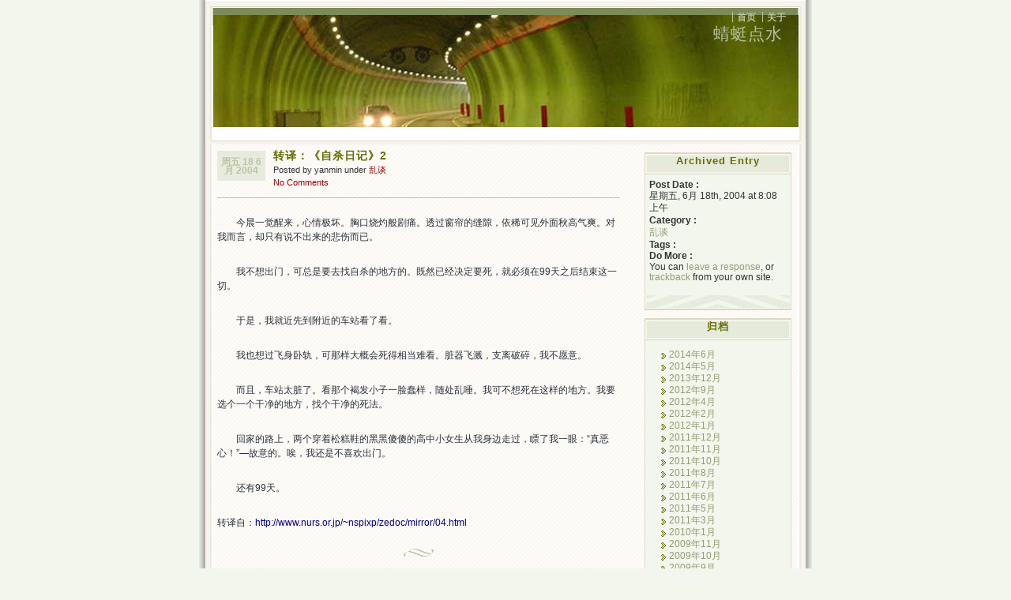

--- FILE ---
content_type: text/html; charset=UTF-8
request_url: http://yanmin.name/2004/06/18/709
body_size: 32254
content:
<!DOCTYPE html PUBLIC "-//W3C//DTD XHTML 1.0 Transitional//EN" "http://www.w3.org/TR/xhtml1/DTD/xhtml1-transitional.dtd">
<html xmlns="http://www.w3.org/1999/xhtml" lang="zh-CN">
<head profile="http://gmpg.org/xfn/1">
	<title>
 转译：《自杀日记》2
   
   &laquo;  蜻蜓点水</title>
	<meta http-equiv="Content-Type" content="text/html; charset=UTF-8" />
	<meta name="generator" content="WordPress 6.0.11" /> <!-- leave this for stats please -->
	<meta name="author" content="Ajay D'Souza" />
	<style type="text/css" media="screen">
		@import url( http://yanmin.name/wp-content/themes/connections-reloaded/style.css );
	</style>	

	<link rel="icon" href="http://yanmin.name/favicon.ico" type="image/x-icon" />
	<link rel="SHORTCUT ICON" href="http://yanmin.name/favicon.ico" type="image/x-icon" />

		<link rel="alternate" type="application/rss+xml" title="蜻蜓点水 Feed" href="http://yanmin.name/feed" />
	<link rel="alternate" type="application/x-opera-widgets" title="蜻蜓点水 Feed" href="http://widgets.opera.com/widgetize/Feed%20Reader/Advanced/?serve&amp;skin=skin7&amp;widgetname=蜻蜓点水&amp;url=http://yanmin.name/feed&amp;rel=myopera&amp;ref=" />  
		
	<link rel="pingback" href="http://yanmin.name/xmlrpc.php" />
		<link rel='archives' title='2014年6月' href='http://yanmin.name/2014/06' />
	<link rel='archives' title='2014年5月' href='http://yanmin.name/2014/05' />
	<link rel='archives' title='2013年12月' href='http://yanmin.name/2013/12' />
	<link rel='archives' title='2012年9月' href='http://yanmin.name/2012/09' />
	<link rel='archives' title='2012年4月' href='http://yanmin.name/2012/04' />
	<link rel='archives' title='2012年2月' href='http://yanmin.name/2012/02' />
	<link rel='archives' title='2012年1月' href='http://yanmin.name/2012/01' />
	<link rel='archives' title='2011年12月' href='http://yanmin.name/2011/12' />
	<link rel='archives' title='2011年11月' href='http://yanmin.name/2011/11' />
	<link rel='archives' title='2011年10月' href='http://yanmin.name/2011/10' />
	<link rel='archives' title='2011年8月' href='http://yanmin.name/2011/08' />
	<link rel='archives' title='2011年7月' href='http://yanmin.name/2011/07' />
	<link rel='archives' title='2011年6月' href='http://yanmin.name/2011/06' />
	<link rel='archives' title='2011年5月' href='http://yanmin.name/2011/05' />
	<link rel='archives' title='2011年3月' href='http://yanmin.name/2011/03' />
	<link rel='archives' title='2010年1月' href='http://yanmin.name/2010/01' />
	<link rel='archives' title='2009年11月' href='http://yanmin.name/2009/11' />
	<link rel='archives' title='2009年10月' href='http://yanmin.name/2009/10' />
	<link rel='archives' title='2009年9月' href='http://yanmin.name/2009/09' />
	<link rel='archives' title='2009年8月' href='http://yanmin.name/2009/08' />
	<link rel='archives' title='2009年7月' href='http://yanmin.name/2009/07' />
	<link rel='archives' title='2009年6月' href='http://yanmin.name/2009/06' />
	<link rel='archives' title='2009年5月' href='http://yanmin.name/2009/05' />
	<link rel='archives' title='2009年4月' href='http://yanmin.name/2009/04' />
	<link rel='archives' title='2009年3月' href='http://yanmin.name/2009/03' />
	<link rel='archives' title='2009年2月' href='http://yanmin.name/2009/02' />
	<link rel='archives' title='2009年1月' href='http://yanmin.name/2009/01' />
	<link rel='archives' title='2008年12月' href='http://yanmin.name/2008/12' />
	<link rel='archives' title='2008年11月' href='http://yanmin.name/2008/11' />
	<link rel='archives' title='2008年10月' href='http://yanmin.name/2008/10' />
	<link rel='archives' title='2008年9月' href='http://yanmin.name/2008/09' />
	<link rel='archives' title='2008年8月' href='http://yanmin.name/2008/08' />
	<link rel='archives' title='2008年7月' href='http://yanmin.name/2008/07' />
	<link rel='archives' title='2008年6月' href='http://yanmin.name/2008/06' />
	<link rel='archives' title='2008年5月' href='http://yanmin.name/2008/05' />
	<link rel='archives' title='2008年2月' href='http://yanmin.name/2008/02' />
	<link rel='archives' title='2008年1月' href='http://yanmin.name/2008/01' />
	<link rel='archives' title='2007年12月' href='http://yanmin.name/2007/12' />
	<link rel='archives' title='2007年11月' href='http://yanmin.name/2007/11' />
	<link rel='archives' title='2007年10月' href='http://yanmin.name/2007/10' />
	<link rel='archives' title='2007年9月' href='http://yanmin.name/2007/09' />
	<link rel='archives' title='2007年8月' href='http://yanmin.name/2007/08' />
	<link rel='archives' title='2007年7月' href='http://yanmin.name/2007/07' />
	<link rel='archives' title='2007年6月' href='http://yanmin.name/2007/06' />
	<link rel='archives' title='2007年5月' href='http://yanmin.name/2007/05' />
	<link rel='archives' title='2007年3月' href='http://yanmin.name/2007/03' />
	<link rel='archives' title='2007年1月' href='http://yanmin.name/2007/01' />
	<link rel='archives' title='2006年12月' href='http://yanmin.name/2006/12' />
	<link rel='archives' title='2006年11月' href='http://yanmin.name/2006/11' />
	<link rel='archives' title='2006年10月' href='http://yanmin.name/2006/10' />
	<link rel='archives' title='2006年9月' href='http://yanmin.name/2006/09' />
	<link rel='archives' title='2006年8月' href='http://yanmin.name/2006/08' />
	<link rel='archives' title='2006年7月' href='http://yanmin.name/2006/07' />
	<link rel='archives' title='2006年6月' href='http://yanmin.name/2006/06' />
	<link rel='archives' title='2006年5月' href='http://yanmin.name/2006/05' />
	<link rel='archives' title='2006年4月' href='http://yanmin.name/2006/04' />
	<link rel='archives' title='2006年3月' href='http://yanmin.name/2006/03' />
	<link rel='archives' title='2006年2月' href='http://yanmin.name/2006/02' />
	<link rel='archives' title='2006年1月' href='http://yanmin.name/2006/01' />
	<link rel='archives' title='2005年12月' href='http://yanmin.name/2005/12' />
	<link rel='archives' title='2005年11月' href='http://yanmin.name/2005/11' />
	<link rel='archives' title='2005年10月' href='http://yanmin.name/2005/10' />
	<link rel='archives' title='2005年9月' href='http://yanmin.name/2005/09' />
	<link rel='archives' title='2005年8月' href='http://yanmin.name/2005/08' />
	<link rel='archives' title='2005年7月' href='http://yanmin.name/2005/07' />
	<link rel='archives' title='2005年6月' href='http://yanmin.name/2005/06' />
	<link rel='archives' title='2005年5月' href='http://yanmin.name/2005/05' />
	<link rel='archives' title='2005年4月' href='http://yanmin.name/2005/04' />
	<link rel='archives' title='2005年3月' href='http://yanmin.name/2005/03' />
	<link rel='archives' title='2005年2月' href='http://yanmin.name/2005/02' />
	<link rel='archives' title='2005年1月' href='http://yanmin.name/2005/01' />
	<link rel='archives' title='2004年12月' href='http://yanmin.name/2004/12' />
	<link rel='archives' title='2004年11月' href='http://yanmin.name/2004/11' />
	<link rel='archives' title='2004年10月' href='http://yanmin.name/2004/10' />
	<link rel='archives' title='2004年9月' href='http://yanmin.name/2004/09' />
	<link rel='archives' title='2004年8月' href='http://yanmin.name/2004/08' />
	<link rel='archives' title='2004年7月' href='http://yanmin.name/2004/07' />
	<link rel='archives' title='2004年6月' href='http://yanmin.name/2004/06' />
	<link rel='archives' title='2004年5月' href='http://yanmin.name/2004/05' />
	<link rel='archives' title='2004年4月' href='http://yanmin.name/2004/04' />
	<link rel='archives' title='2004年3月' href='http://yanmin.name/2004/03' />
	<link rel='archives' title='2004年2月' href='http://yanmin.name/2004/02' />

		
		<meta name='robots' content='max-image-preview:large' />
<link rel='dns-prefetch' href='//s.w.org' />
<link rel="alternate" type="application/rss+xml" title="蜻蜓点水 &raquo; 转译：《自杀日记》2评论Feed" href="http://yanmin.name/2004/06/18/709/feed" />
<script type="text/javascript">
window._wpemojiSettings = {"baseUrl":"https:\/\/s.w.org\/images\/core\/emoji\/14.0.0\/72x72\/","ext":".png","svgUrl":"https:\/\/s.w.org\/images\/core\/emoji\/14.0.0\/svg\/","svgExt":".svg","source":{"concatemoji":"http:\/\/yanmin.name\/wp-includes\/js\/wp-emoji-release.min.js?ver=6.0.11"}};
/*! This file is auto-generated */
!function(e,a,t){var n,r,o,i=a.createElement("canvas"),p=i.getContext&&i.getContext("2d");function s(e,t){var a=String.fromCharCode,e=(p.clearRect(0,0,i.width,i.height),p.fillText(a.apply(this,e),0,0),i.toDataURL());return p.clearRect(0,0,i.width,i.height),p.fillText(a.apply(this,t),0,0),e===i.toDataURL()}function c(e){var t=a.createElement("script");t.src=e,t.defer=t.type="text/javascript",a.getElementsByTagName("head")[0].appendChild(t)}for(o=Array("flag","emoji"),t.supports={everything:!0,everythingExceptFlag:!0},r=0;r<o.length;r++)t.supports[o[r]]=function(e){if(!p||!p.fillText)return!1;switch(p.textBaseline="top",p.font="600 32px Arial",e){case"flag":return s([127987,65039,8205,9895,65039],[127987,65039,8203,9895,65039])?!1:!s([55356,56826,55356,56819],[55356,56826,8203,55356,56819])&&!s([55356,57332,56128,56423,56128,56418,56128,56421,56128,56430,56128,56423,56128,56447],[55356,57332,8203,56128,56423,8203,56128,56418,8203,56128,56421,8203,56128,56430,8203,56128,56423,8203,56128,56447]);case"emoji":return!s([129777,127995,8205,129778,127999],[129777,127995,8203,129778,127999])}return!1}(o[r]),t.supports.everything=t.supports.everything&&t.supports[o[r]],"flag"!==o[r]&&(t.supports.everythingExceptFlag=t.supports.everythingExceptFlag&&t.supports[o[r]]);t.supports.everythingExceptFlag=t.supports.everythingExceptFlag&&!t.supports.flag,t.DOMReady=!1,t.readyCallback=function(){t.DOMReady=!0},t.supports.everything||(n=function(){t.readyCallback()},a.addEventListener?(a.addEventListener("DOMContentLoaded",n,!1),e.addEventListener("load",n,!1)):(e.attachEvent("onload",n),a.attachEvent("onreadystatechange",function(){"complete"===a.readyState&&t.readyCallback()})),(e=t.source||{}).concatemoji?c(e.concatemoji):e.wpemoji&&e.twemoji&&(c(e.twemoji),c(e.wpemoji)))}(window,document,window._wpemojiSettings);
</script>
<style type="text/css">
img.wp-smiley,
img.emoji {
	display: inline !important;
	border: none !important;
	box-shadow: none !important;
	height: 1em !important;
	width: 1em !important;
	margin: 0 0.07em !important;
	vertical-align: -0.1em !important;
	background: none !important;
	padding: 0 !important;
}
</style>
	<link rel='stylesheet' id='wp-block-library-css'  href='http://yanmin.name/wp-includes/css/dist/block-library/style.min.css?ver=6.0.11' type='text/css' media='all' />
<style id='global-styles-inline-css' type='text/css'>
body{--wp--preset--color--black: #000000;--wp--preset--color--cyan-bluish-gray: #abb8c3;--wp--preset--color--white: #ffffff;--wp--preset--color--pale-pink: #f78da7;--wp--preset--color--vivid-red: #cf2e2e;--wp--preset--color--luminous-vivid-orange: #ff6900;--wp--preset--color--luminous-vivid-amber: #fcb900;--wp--preset--color--light-green-cyan: #7bdcb5;--wp--preset--color--vivid-green-cyan: #00d084;--wp--preset--color--pale-cyan-blue: #8ed1fc;--wp--preset--color--vivid-cyan-blue: #0693e3;--wp--preset--color--vivid-purple: #9b51e0;--wp--preset--gradient--vivid-cyan-blue-to-vivid-purple: linear-gradient(135deg,rgba(6,147,227,1) 0%,rgb(155,81,224) 100%);--wp--preset--gradient--light-green-cyan-to-vivid-green-cyan: linear-gradient(135deg,rgb(122,220,180) 0%,rgb(0,208,130) 100%);--wp--preset--gradient--luminous-vivid-amber-to-luminous-vivid-orange: linear-gradient(135deg,rgba(252,185,0,1) 0%,rgba(255,105,0,1) 100%);--wp--preset--gradient--luminous-vivid-orange-to-vivid-red: linear-gradient(135deg,rgba(255,105,0,1) 0%,rgb(207,46,46) 100%);--wp--preset--gradient--very-light-gray-to-cyan-bluish-gray: linear-gradient(135deg,rgb(238,238,238) 0%,rgb(169,184,195) 100%);--wp--preset--gradient--cool-to-warm-spectrum: linear-gradient(135deg,rgb(74,234,220) 0%,rgb(151,120,209) 20%,rgb(207,42,186) 40%,rgb(238,44,130) 60%,rgb(251,105,98) 80%,rgb(254,248,76) 100%);--wp--preset--gradient--blush-light-purple: linear-gradient(135deg,rgb(255,206,236) 0%,rgb(152,150,240) 100%);--wp--preset--gradient--blush-bordeaux: linear-gradient(135deg,rgb(254,205,165) 0%,rgb(254,45,45) 50%,rgb(107,0,62) 100%);--wp--preset--gradient--luminous-dusk: linear-gradient(135deg,rgb(255,203,112) 0%,rgb(199,81,192) 50%,rgb(65,88,208) 100%);--wp--preset--gradient--pale-ocean: linear-gradient(135deg,rgb(255,245,203) 0%,rgb(182,227,212) 50%,rgb(51,167,181) 100%);--wp--preset--gradient--electric-grass: linear-gradient(135deg,rgb(202,248,128) 0%,rgb(113,206,126) 100%);--wp--preset--gradient--midnight: linear-gradient(135deg,rgb(2,3,129) 0%,rgb(40,116,252) 100%);--wp--preset--duotone--dark-grayscale: url('#wp-duotone-dark-grayscale');--wp--preset--duotone--grayscale: url('#wp-duotone-grayscale');--wp--preset--duotone--purple-yellow: url('#wp-duotone-purple-yellow');--wp--preset--duotone--blue-red: url('#wp-duotone-blue-red');--wp--preset--duotone--midnight: url('#wp-duotone-midnight');--wp--preset--duotone--magenta-yellow: url('#wp-duotone-magenta-yellow');--wp--preset--duotone--purple-green: url('#wp-duotone-purple-green');--wp--preset--duotone--blue-orange: url('#wp-duotone-blue-orange');--wp--preset--font-size--small: 13px;--wp--preset--font-size--medium: 20px;--wp--preset--font-size--large: 36px;--wp--preset--font-size--x-large: 42px;}.has-black-color{color: var(--wp--preset--color--black) !important;}.has-cyan-bluish-gray-color{color: var(--wp--preset--color--cyan-bluish-gray) !important;}.has-white-color{color: var(--wp--preset--color--white) !important;}.has-pale-pink-color{color: var(--wp--preset--color--pale-pink) !important;}.has-vivid-red-color{color: var(--wp--preset--color--vivid-red) !important;}.has-luminous-vivid-orange-color{color: var(--wp--preset--color--luminous-vivid-orange) !important;}.has-luminous-vivid-amber-color{color: var(--wp--preset--color--luminous-vivid-amber) !important;}.has-light-green-cyan-color{color: var(--wp--preset--color--light-green-cyan) !important;}.has-vivid-green-cyan-color{color: var(--wp--preset--color--vivid-green-cyan) !important;}.has-pale-cyan-blue-color{color: var(--wp--preset--color--pale-cyan-blue) !important;}.has-vivid-cyan-blue-color{color: var(--wp--preset--color--vivid-cyan-blue) !important;}.has-vivid-purple-color{color: var(--wp--preset--color--vivid-purple) !important;}.has-black-background-color{background-color: var(--wp--preset--color--black) !important;}.has-cyan-bluish-gray-background-color{background-color: var(--wp--preset--color--cyan-bluish-gray) !important;}.has-white-background-color{background-color: var(--wp--preset--color--white) !important;}.has-pale-pink-background-color{background-color: var(--wp--preset--color--pale-pink) !important;}.has-vivid-red-background-color{background-color: var(--wp--preset--color--vivid-red) !important;}.has-luminous-vivid-orange-background-color{background-color: var(--wp--preset--color--luminous-vivid-orange) !important;}.has-luminous-vivid-amber-background-color{background-color: var(--wp--preset--color--luminous-vivid-amber) !important;}.has-light-green-cyan-background-color{background-color: var(--wp--preset--color--light-green-cyan) !important;}.has-vivid-green-cyan-background-color{background-color: var(--wp--preset--color--vivid-green-cyan) !important;}.has-pale-cyan-blue-background-color{background-color: var(--wp--preset--color--pale-cyan-blue) !important;}.has-vivid-cyan-blue-background-color{background-color: var(--wp--preset--color--vivid-cyan-blue) !important;}.has-vivid-purple-background-color{background-color: var(--wp--preset--color--vivid-purple) !important;}.has-black-border-color{border-color: var(--wp--preset--color--black) !important;}.has-cyan-bluish-gray-border-color{border-color: var(--wp--preset--color--cyan-bluish-gray) !important;}.has-white-border-color{border-color: var(--wp--preset--color--white) !important;}.has-pale-pink-border-color{border-color: var(--wp--preset--color--pale-pink) !important;}.has-vivid-red-border-color{border-color: var(--wp--preset--color--vivid-red) !important;}.has-luminous-vivid-orange-border-color{border-color: var(--wp--preset--color--luminous-vivid-orange) !important;}.has-luminous-vivid-amber-border-color{border-color: var(--wp--preset--color--luminous-vivid-amber) !important;}.has-light-green-cyan-border-color{border-color: var(--wp--preset--color--light-green-cyan) !important;}.has-vivid-green-cyan-border-color{border-color: var(--wp--preset--color--vivid-green-cyan) !important;}.has-pale-cyan-blue-border-color{border-color: var(--wp--preset--color--pale-cyan-blue) !important;}.has-vivid-cyan-blue-border-color{border-color: var(--wp--preset--color--vivid-cyan-blue) !important;}.has-vivid-purple-border-color{border-color: var(--wp--preset--color--vivid-purple) !important;}.has-vivid-cyan-blue-to-vivid-purple-gradient-background{background: var(--wp--preset--gradient--vivid-cyan-blue-to-vivid-purple) !important;}.has-light-green-cyan-to-vivid-green-cyan-gradient-background{background: var(--wp--preset--gradient--light-green-cyan-to-vivid-green-cyan) !important;}.has-luminous-vivid-amber-to-luminous-vivid-orange-gradient-background{background: var(--wp--preset--gradient--luminous-vivid-amber-to-luminous-vivid-orange) !important;}.has-luminous-vivid-orange-to-vivid-red-gradient-background{background: var(--wp--preset--gradient--luminous-vivid-orange-to-vivid-red) !important;}.has-very-light-gray-to-cyan-bluish-gray-gradient-background{background: var(--wp--preset--gradient--very-light-gray-to-cyan-bluish-gray) !important;}.has-cool-to-warm-spectrum-gradient-background{background: var(--wp--preset--gradient--cool-to-warm-spectrum) !important;}.has-blush-light-purple-gradient-background{background: var(--wp--preset--gradient--blush-light-purple) !important;}.has-blush-bordeaux-gradient-background{background: var(--wp--preset--gradient--blush-bordeaux) !important;}.has-luminous-dusk-gradient-background{background: var(--wp--preset--gradient--luminous-dusk) !important;}.has-pale-ocean-gradient-background{background: var(--wp--preset--gradient--pale-ocean) !important;}.has-electric-grass-gradient-background{background: var(--wp--preset--gradient--electric-grass) !important;}.has-midnight-gradient-background{background: var(--wp--preset--gradient--midnight) !important;}.has-small-font-size{font-size: var(--wp--preset--font-size--small) !important;}.has-medium-font-size{font-size: var(--wp--preset--font-size--medium) !important;}.has-large-font-size{font-size: var(--wp--preset--font-size--large) !important;}.has-x-large-font-size{font-size: var(--wp--preset--font-size--x-large) !important;}
</style>
<link rel="https://api.w.org/" href="http://yanmin.name/wp-json/" /><link rel="alternate" type="application/json" href="http://yanmin.name/wp-json/wp/v2/posts/709" /><link rel="EditURI" type="application/rsd+xml" title="RSD" href="http://yanmin.name/xmlrpc.php?rsd" />
<link rel="wlwmanifest" type="application/wlwmanifest+xml" href="http://yanmin.name/wp-includes/wlwmanifest.xml" /> 
<meta name="generator" content="WordPress 6.0.11" />
<link rel="canonical" href="http://yanmin.name/2004/06/18/709" />
<link rel='shortlink' href='http://yanmin.name/?p=709' />
<link rel="alternate" type="application/json+oembed" href="http://yanmin.name/wp-json/oembed/1.0/embed?url=http%3A%2F%2Fyanmin.name%2F2004%2F06%2F18%2F709" />
<link rel="alternate" type="text/xml+oembed" href="http://yanmin.name/wp-json/oembed/1.0/embed?url=http%3A%2F%2Fyanmin.name%2F2004%2F06%2F18%2F709&#038;format=xml" />
<style type="text/css">
#headimg{
	background:#fff url(http://yanmin.name/wp-content/themes/connections-reloaded/img/train.jpg) no-repeat bottom;
}
#headimg h1 a, #desc {
	color:#B5C09D;
}
</style>
</head>

<body>
<div id="rap">
<div id="header">
	<ul id="topnav">
		<li ><a href="http://yanmin.name" title="首页">首页</a></li>
	  <li class="page_item page-item-2"><a href="http://yanmin.name/about">关于</a></li>
	</ul>
	<div id="headimg">
	<h1><a href="http://yanmin.name" title="蜻蜓点水">蜻蜓点水</a></h1>		
	<div id="desc"></div>
	</div>
</div>
	
<div id="main">
	<div id="content">
	<!--- middle (posts) column  content begin -->
					<div class="post">
				<p class="post-date">周五 18 6月 2004</p>
<div class="post-info">
	<h2 class="post-title"><a href="http://yanmin.name/2004/06/18/709" rel="bookmark" title="Permanent Link: 转译：《自杀日记》2">转译：《自杀日记》2</a></h2>
	<p>Posted by yanmin under <a href="http://yanmin.name/category/32" rel="category tag">乱谈</a>	<br/>
	<a href="http://yanmin.name/2004/06/18/709#respond">No Comments</a></p>
</div>
<div class="post-content">
	<p><P>　　今晨一觉醒来，心情极坏。胸口烧灼般剧痛。透过窗帘的缝隙，依稀可见外面秋高气爽。对我而言，却只有说不出来的悲伤而已。</P><br />
<P>　　我不想出门，可总是要去找自杀的地方的。既然已经决定要死，就必须在99天之后结束这一切。</P><br />
<P>　　于是，我就近先到附近的车站看了看。</P><br />
<P>　　我也想过飞身卧轨，可那样大概会死得相当难看。脏器飞溅，支离破碎，我不愿意。</P><br />
<P>　　而且，车站太脏了。看那个褐发小子一脸蠢样，随处乱唾。我可不想死在这样的地方。我要选个一个干净的地方，找个干净的死法。</P><br />
<P>　　回家的路上，两个穿着松糕鞋的黑黑傻傻的高中小女生从我身边走过，瞟了我一眼：&#8220;真恶心！&#8221;&#8212;故意的。唉，我还是不喜欢出门。</P><br />
<P>　　还有99天。<BR></P><br />
<P>转译自：<A href="http://www.nurs.or.jp/~nspixp/zedoc/mirror/04.html"><FONT color=#000080>http://www.nurs.or.jp/~nspixp/zedoc/mirror/04.html</FONT></A></P></p>
	<div class="post-info">
													
	</div>

				
	<!--
		<rdf:RDF xmlns:rdf="http://www.w3.org/1999/02/22-rdf-syntax-ns#"
			xmlns:dc="http://purl.org/dc/elements/1.1/"
			xmlns:trackback="http://madskills.com/public/xml/rss/module/trackback/">
		<rdf:Description rdf:about="http://yanmin.name/2004/06/18/709"
    dc:identifier="http://yanmin.name/2004/06/18/709"
    dc:title="转译：《自杀日记》2"
    trackback:ping="http://yanmin.name/2004/06/18/709/trackback" />
</rdf:RDF>	-->
	<div class="post-footer">&nbsp;</div>
</div>				<div class="navigation">
					<div class="aligncenter">&laquo; <a href="http://yanmin.name/2004/06/18/708" rel="prev">转译：《自杀日记》1</a> | <a href="http://yanmin.name/2004/06/19/710" rel="next">转译：《自杀日记》3</a> &raquo;</div>
				</div>
				<div class="post-footer">&nbsp;</div>
				
<!-- You can start editing here. -->

<div class="boxcomments">
	<h2 id="comments">
		No Responses		to &#8220; 转译：《自杀日记》2 &#8221;
	</h2>
		<!-- If comments are open, but there are no comments. -->
		<!-- I don't see the point of this bit but have left it here just incase! -->

	 

<div id="respond">
	
	
	<form action="http://yanmin.name/wp-comments-post.php" method="post" id="commentform">
	<fieldset><legend>Leave a Comment</legend>
	
	<p><a rel="nofollow" id="cancel-comment-reply-link" href="/2004/06/18/709#respond" style="display:none;">点击这里取消回复。</a></p>

		
	
		<p><label for="author">显示名称 (required)</label>
		<input type="text" name="author" id="author" value="" size="22" /></p>
				
		<p><label for="email">Mail (will not be published) (required)</label>
		<input type="text" name="email" id="email" value="" size="22" /></p>		
		
		<p><label for="url">网站地址</label>
		<input type="text" name="url" id="url" value="" size="22" /></p>
	
	
		<p><label for="comment">Your Comment</label>
		<textarea name="comment" id="comment" cols="5" rows="10"></textarea></p>
		
		<p><input name="submit" type="submit" id="submit" value="Submit Comment" />
		<input type='hidden' name='comment_post_ID' value='709' id='comment_post_ID' />
<input type='hidden' name='comment_parent' id='comment_parent' value='0' />
		</p>
	</fieldset>	

	<div><p style="display: none;"><input type="hidden" id="akismet_comment_nonce" name="akismet_comment_nonce" value="5355bf4637" /></p><p style="display: none !important;"><label>&#916;<textarea name="ak_hp_textarea" cols="45" rows="8" maxlength="100"></textarea></label><input type="hidden" id="ak_js_1" name="ak_js" value="162"/><script>document.getElementById( "ak_js_1" ).setAttribute( "value", ( new Date() ).getTime() );</script></p></div>

	</form>
</div><!-- end #respond -->

</div><!-- end boxcomments -->			</div>
			<!--- middle (main content) column content end -->
	</div>
	<div id="sidebar">
		<ul>
	<li id="archivedentry">
		<h2>Archived Entry</h2>
		<ul>
			<li><strong>Post Date :</strong></li>
			<li>星期五, 6月 18th, 2004 at 8:08 上午</li>
			<li><strong>Category :</strong></li>
			<li><a href="http://yanmin.name/category/32" rel="category tag">乱谈</a></li>
						<li><strong>Tags :</strong></li>
			<li></li>
						<li><strong>Do More :</strong></li>
			<li>You can <a href="#respond">leave a response</a>, or <a href="http://yanmin.name/2004/06/18/709/trackback">trackback</a> from your own site.			</li>
		</ul>
	</li>
<li id="archives-3" class="widget widget_archive"><h2>归档</h2><ul><li>
			<ul>
					<li><a href='http://yanmin.name/2014/06'>2014年6月</a></li>
	<li><a href='http://yanmin.name/2014/05'>2014年5月</a></li>
	<li><a href='http://yanmin.name/2013/12'>2013年12月</a></li>
	<li><a href='http://yanmin.name/2012/09'>2012年9月</a></li>
	<li><a href='http://yanmin.name/2012/04'>2012年4月</a></li>
	<li><a href='http://yanmin.name/2012/02'>2012年2月</a></li>
	<li><a href='http://yanmin.name/2012/01'>2012年1月</a></li>
	<li><a href='http://yanmin.name/2011/12'>2011年12月</a></li>
	<li><a href='http://yanmin.name/2011/11'>2011年11月</a></li>
	<li><a href='http://yanmin.name/2011/10'>2011年10月</a></li>
	<li><a href='http://yanmin.name/2011/08'>2011年8月</a></li>
	<li><a href='http://yanmin.name/2011/07'>2011年7月</a></li>
	<li><a href='http://yanmin.name/2011/06'>2011年6月</a></li>
	<li><a href='http://yanmin.name/2011/05'>2011年5月</a></li>
	<li><a href='http://yanmin.name/2011/03'>2011年3月</a></li>
	<li><a href='http://yanmin.name/2010/01'>2010年1月</a></li>
	<li><a href='http://yanmin.name/2009/11'>2009年11月</a></li>
	<li><a href='http://yanmin.name/2009/10'>2009年10月</a></li>
	<li><a href='http://yanmin.name/2009/09'>2009年9月</a></li>
	<li><a href='http://yanmin.name/2009/08'>2009年8月</a></li>
	<li><a href='http://yanmin.name/2009/07'>2009年7月</a></li>
	<li><a href='http://yanmin.name/2009/06'>2009年6月</a></li>
	<li><a href='http://yanmin.name/2009/05'>2009年5月</a></li>
	<li><a href='http://yanmin.name/2009/04'>2009年4月</a></li>
	<li><a href='http://yanmin.name/2009/03'>2009年3月</a></li>
	<li><a href='http://yanmin.name/2009/02'>2009年2月</a></li>
	<li><a href='http://yanmin.name/2009/01'>2009年1月</a></li>
	<li><a href='http://yanmin.name/2008/12'>2008年12月</a></li>
	<li><a href='http://yanmin.name/2008/11'>2008年11月</a></li>
	<li><a href='http://yanmin.name/2008/10'>2008年10月</a></li>
	<li><a href='http://yanmin.name/2008/09'>2008年9月</a></li>
	<li><a href='http://yanmin.name/2008/08'>2008年8月</a></li>
	<li><a href='http://yanmin.name/2008/07'>2008年7月</a></li>
	<li><a href='http://yanmin.name/2008/06'>2008年6月</a></li>
	<li><a href='http://yanmin.name/2008/05'>2008年5月</a></li>
	<li><a href='http://yanmin.name/2008/02'>2008年2月</a></li>
	<li><a href='http://yanmin.name/2008/01'>2008年1月</a></li>
	<li><a href='http://yanmin.name/2007/12'>2007年12月</a></li>
	<li><a href='http://yanmin.name/2007/11'>2007年11月</a></li>
	<li><a href='http://yanmin.name/2007/10'>2007年10月</a></li>
	<li><a href='http://yanmin.name/2007/09'>2007年9月</a></li>
	<li><a href='http://yanmin.name/2007/08'>2007年8月</a></li>
	<li><a href='http://yanmin.name/2007/07'>2007年7月</a></li>
	<li><a href='http://yanmin.name/2007/06'>2007年6月</a></li>
	<li><a href='http://yanmin.name/2007/05'>2007年5月</a></li>
	<li><a href='http://yanmin.name/2007/03'>2007年3月</a></li>
	<li><a href='http://yanmin.name/2007/01'>2007年1月</a></li>
	<li><a href='http://yanmin.name/2006/12'>2006年12月</a></li>
	<li><a href='http://yanmin.name/2006/11'>2006年11月</a></li>
	<li><a href='http://yanmin.name/2006/10'>2006年10月</a></li>
	<li><a href='http://yanmin.name/2006/09'>2006年9月</a></li>
	<li><a href='http://yanmin.name/2006/08'>2006年8月</a></li>
	<li><a href='http://yanmin.name/2006/07'>2006年7月</a></li>
	<li><a href='http://yanmin.name/2006/06'>2006年6月</a></li>
	<li><a href='http://yanmin.name/2006/05'>2006年5月</a></li>
	<li><a href='http://yanmin.name/2006/04'>2006年4月</a></li>
	<li><a href='http://yanmin.name/2006/03'>2006年3月</a></li>
	<li><a href='http://yanmin.name/2006/02'>2006年2月</a></li>
	<li><a href='http://yanmin.name/2006/01'>2006年1月</a></li>
	<li><a href='http://yanmin.name/2005/12'>2005年12月</a></li>
	<li><a href='http://yanmin.name/2005/11'>2005年11月</a></li>
	<li><a href='http://yanmin.name/2005/10'>2005年10月</a></li>
	<li><a href='http://yanmin.name/2005/09'>2005年9月</a></li>
	<li><a href='http://yanmin.name/2005/08'>2005年8月</a></li>
	<li><a href='http://yanmin.name/2005/07'>2005年7月</a></li>
	<li><a href='http://yanmin.name/2005/06'>2005年6月</a></li>
	<li><a href='http://yanmin.name/2005/05'>2005年5月</a></li>
	<li><a href='http://yanmin.name/2005/04'>2005年4月</a></li>
	<li><a href='http://yanmin.name/2005/03'>2005年3月</a></li>
	<li><a href='http://yanmin.name/2005/02'>2005年2月</a></li>
	<li><a href='http://yanmin.name/2005/01'>2005年1月</a></li>
	<li><a href='http://yanmin.name/2004/12'>2004年12月</a></li>
	<li><a href='http://yanmin.name/2004/11'>2004年11月</a></li>
	<li><a href='http://yanmin.name/2004/10'>2004年10月</a></li>
	<li><a href='http://yanmin.name/2004/09'>2004年9月</a></li>
	<li><a href='http://yanmin.name/2004/08'>2004年8月</a></li>
	<li><a href='http://yanmin.name/2004/07'>2004年7月</a></li>
	<li><a href='http://yanmin.name/2004/06'>2004年6月</a></li>
	<li><a href='http://yanmin.name/2004/05'>2004年5月</a></li>
	<li><a href='http://yanmin.name/2004/04'>2004年4月</a></li>
	<li><a href='http://yanmin.name/2004/03'>2004年3月</a></li>
	<li><a href='http://yanmin.name/2004/02'>2004年2月</a></li>
			</ul>

			</li></ul></li><li id="search-3" class="widget widget_search"><form role="search" method="get" id="searchform" class="searchform" action="http://yanmin.name/">
				<div>
					<label class="screen-reader-text" for="s">搜索：</label>
					<input type="text" value="" name="s" id="s" />
					<input type="submit" id="searchsubmit" value="搜索" />
				</div>
			</form></li></ul></li>	
		
</ul>
	</div>
<div id="footer">

	<p><small>
		<a href="http://yanmin.name" title="蜻蜓点水">蜻蜓点水</a>
		is powered by		<a href="http://wordpress.org" title="Powered by WordPress 6.0.11, state-of-the-art semantic personal publishing platform">WordPress 6.0.11</a>
		 and delivered to you in 0.049 seconds using 32 queries.		<br />
		Theme: <a href="http://ajaydsouza.com/wordpress/wpthemes/connections-reloaded/" title="Powered by Connections Reloaded">Connections Reloaded</a>  by  <a href="http://ajaydsouza.com" title="Visit Ajay's Blog">Ajay D'Souza</a>. Derived from  <a href="http://vanillamist.com/blog/" title="Connections Theme">Connections</a>. 
	</small></p>
		<script type='text/javascript' src='http://yanmin.name/wp-includes/js/comment-reply.min.js?ver=6.0.11' id='comment-reply-js'></script>
<script defer type='text/javascript' src='http://yanmin.name/wp-content/plugins/akismet/_inc/akismet-frontend.js?ver=1666423911' id='akismet-frontend-js'></script>
</div> <!-- End id="footer" -->
</div> <!-- End id="main" -->
</div> <!-- End id="rap" -->
</body>
</html>
